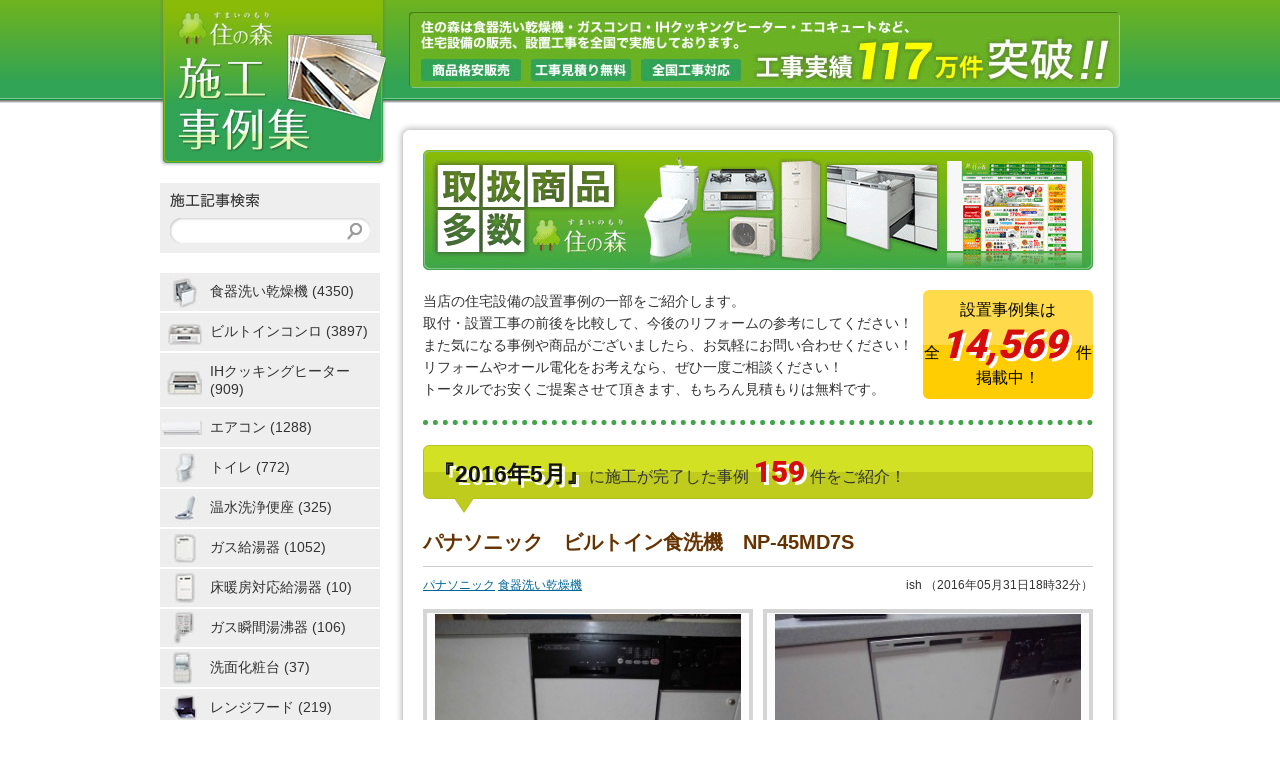

--- FILE ---
content_type: text/html; charset=UTF-8
request_url: https://lifeone.me/blog_common/sumai/date/2016/05/
body_size: 64483
content:
<!DOCTYPE html PUBLIC "-//W3C//DTD XHTML 1.0 Transitional//EN" "http://www.w3.org/TR/xhtml1/DTD/xhtml1-transitional.dtd">
<html xmlns="http://www.w3.org/1999/xhtml" xml:lang="ja" lang="ja">
<head>
<meta http-equiv="Content-Type" content="text/html; charset=utf-8" />
<meta http-equiv="content-script-type" content="text/javascript" />
<title>
5月 | 2016年 |住の森 施工事例集</title>
<meta name="description" content="住の森の設置工事事例集を自社工事スタッフがご紹介します。" />
<meta name="keywords" content="リフォーム,住宅設備,トイレ,レンジフード,食器洗い乾燥機,エアコン" />
<link rel="stylesheet" type="text/css" media="all" href="https://lifeone.me/blog_common/sumai/wp-content/themes/sumai/style.css" />
<link rel='stylesheet' id='wp-pagenavi-css'  href='https://lifeone.me/blog_common/sumai/wp-content/plugins/wp-pagenavi/pagenavi-css.css?ver=2.70' type='text/css' media='all' />
<script src="https://lifeone.me/blog_common/sumai/wp-content/themes/sumai/js/kanren.js" type="text/javascript"></script>
<script src="https://lifeone.me/blog_common/sumai/wp-content/themes/sumai/js/jquery.js" type="text/javascript"></script>
<!-- Global site tag (gtag.js) - Google Analytics -->
<script async src="https://www.googletagmanager.com/gtag/js?id=G-DXX203V8WJ"></script>
<script>
	window.dataLayer = window.dataLayer || [];
 	function gtag(){dataLayer.push(arguments);}
	gtag('js', new Date());

	gtag('config', 'G-DXX203V8WJ');
	gtag('config', 'UA-1553086-33');
</script>
</head>
<body class="archive date">
<div id="body">
<div id="header">
<h1><a href="https://lifeone.me/blog_common/sumai/" title="住の森 施工事例集"><img src="https://lifeone.me/blog_common/sumai/wp-content/themes/sumai/images/logo.jpg"  width="226" height="166" alt="施工ブログ" /></a></h1>
<p class="img"><a href="//www.sumai-mori.net/"><img src="https://lifeone.me/blog_common/sumai/wp-content/themes/sumai/images/blog_img06.jpg" width="711" height="76" /></a></p>
</div><!-- /header -->


<div id="contents" class="clearfix">


<div id="leftcontents">

	<div class="search">
		<h2><img src="https://lifeone.me/blog_common/sumai/wp-content/themes/sumai/images/blog_title01.gif" width="89" height="15" alt="施工記事検索" /></h2>
		<form role="search" method="get" id="searchform" action="https://lifeone.me/blog_common/sumai/" >
	<div><label class="screen-reader-text" for="s">検索:</label>
	<input type="text" value="" name="s" id="s" />
	<input type="submit" id="searchsubmit" value="検索" />
	</div>
	</form>	</div><!-- /search -->

	<ul class="sideCategory f14">
	<li class="sideMenu46"><a href="https://lifeone.me/blog_common/sumai/./dish/" title="食器洗い乾燥機">食器洗い乾燥機 (4350)</a></li><li class="sideMenu24"><a href="https://lifeone.me/blog_common/sumai/./konro/" title="ビルトインコンロ">ビルトインコンロ (3897)</a></li><li class="sideMenu3"><a href="https://lifeone.me/blog_common/sumai/./ih/" title="IHクッキングヒーター">IHクッキングヒーター (909)</a></li><li class="sideMenu386"><a href="https://lifeone.me/blog_common/sumai/./aircon/" title="エアコン">エアコン (1288)</a></li><li class="sideMenu14"><a href="https://lifeone.me/blog_common/sumai/./toilet_set/" title="トイレ">トイレ (772)</a></li><li class="sideMenu6"><a href="https://lifeone.me/blog_common/sumai/./washlet/" title="温水洗浄便座">温水洗浄便座 (325)</a></li><li class="sideMenu10"><a href="https://lifeone.me/blog_common/sumai/./boiler/" title="ガス給湯器">ガス給湯器 (1052)</a></li><li class="sideMenu35"><a href="https://lifeone.me/blog_common/sumai/./floor-heating/" title="床暖房対応給湯器">床暖房対応給湯器 (10)</a></li><li class="sideMenu408"><a href="https://lifeone.me/blog_common/sumai/./combination-boiler/" title="ガス瞬間湯沸器">ガス瞬間湯沸器 (106)</a></li><li class="sideMenu398"><a href="https://lifeone.me/blog_common/sumai/./powder/" title="洗面化粧台">洗面化粧台 (37)</a></li><li class="sideMenu29"><a href="https://lifeone.me/blog_common/sumai/./range-hood/" title="レンジフード">レンジフード (219)</a></li><li class="sideMenu11"><a href="https://lifeone.me/blog_common/sumai/./kfc/" title="キッチン水栓">キッチン水栓 (584)</a></li><li class="sideMenu41"><a href="https://lifeone.me/blog_common/sumai/./vfc/" title="洗面水栓">洗面水栓 (104)</a></li><li class="sideMenu44"><a href="https://lifeone.me/blog_common/sumai/./bfc/" title="浴室水栓">浴室水栓 (121)</a></li><li class="sideMenu9"><a href="https://lifeone.me/blog_common/sumai/./gas-oven/" title="ガスオーブン">ガスオーブン (137)</a></li><li class="sideMenu45"><a href="https://lifeone.me/blog_common/sumai/./electric-oven/" title="電気オーブン">電気オーブン (10)</a></li><li class="sideMenu7"><a href="https://lifeone.me/blog_common/sumai/./ecocute/" title="エコキュート">エコキュート (53)</a></li><li class="sideMenu8"><a href="https://lifeone.me/blog_common/sumai/./electrification/" title="オール電化">オール電化 (3)</a></li><li class="sideMenu42"><a href="https://lifeone.me/blog_common/sumai/./water-filter/" title="浄水器">浄水器 (130)</a></li><li class="sideMenu5"><a href="https://lifeone.me/blog_common/sumai/./alkali-ion/" title="アルカリイオン整水器">アルカリイオン整水器 (33)</a></li><li class="sideMenu43"><a href="https://lifeone.me/blog_common/sumai/./bathroom-tv/" title="浴室テレビ">浴室テレビ (154)</a></li><li class="sideMenu403"><a href="https://lifeone.me/blog_common/sumai/./bathkan/" title="浴室換気扇">浴室換気扇 (86)</a></li><li class="sideMenu15"><a href="https://lifeone.me/blog_common/sumai/./doorphone/" title="ドアホン">ドアホン (131)</a></li><li class="sideMenu446"><a href="https://lifeone.me/blog_common/sumai/./gas-table/" title="ガステーブルコンロ">ガステーブルコンロ (19)</a></li><li class="sideMenu445"><a href="https://lifeone.me/blog_common/sumai/./etc/" title="その他">その他 (2)</a></li>	</ul>

	<script>
	$(function() {
		var wgts = $(".archiveList");
		
		wgts.each(function(i, el) {
			wgt = $(el);

			var has_date_count = wgt.text().match(/\d+年\d+月\s\(\d+\)/);
			var has_date_only = wgt.text().match(/\d+年\d+月/) && !has_date_count;

			if ( has_date_count || has_date_only ) {
				var	clone = wgt.clone(),
				year = [];
				
				wgt.after(clone);
				clone.attr("class", "archive_clone").addClass('hide');

				var	acv = wgt;
					acvLi = acv.find("li");
				
				//ul.yearsをアーカイブウィジェット直下に追加してそのDOMを取得
				var acv_years =  acv.append('<ul class="years"></ul>').find("ul.years");

				acvLi.each(function(i) {
					var reg = /(\d+)年(\d+)月/;
					//日付表示＋投稿数か
					if ( has_date_count ) {
						reg = /(\d+)年(\d+)月\s\((\d+)\)/;
					}

					var dt = $(this).text().match(reg);
					year.push(dt[1]);
				});

				$.unique(year);
				acvLi.unwrap();

				var	yearCount = year.length,
					i = 0;

				while (i < yearCount) {
					acv_years.append("<li class='year_" + year[i] + "'><a class='year'>" + year[i] + "年</a><ul class='month'></ul></li>");
					i++;
				}

				var j = 0;
				acvLi.each(function(i, el) {
					var reg = /(\d+)年(\d+)月/;
					
					if ( has_date_count ) {
						reg = /(\d+)年(\d+)月\s\((\d+)\)/;
					}
					
					var　dt = $(this).text().match(reg),
						href = $(this).find("a").attr("href");

					var rTxt = "<li><a href='" + href + "'>" + "" + dt[2] + "月";
					if ( has_date_count ) {
						rTxt += " <span class='count'>(" + dt[3] + ")" + "</span></a></li>";
					}

					if (year[j] === dt[1]) {
						acv_years.find(".year_" + year[j] + " ul").append(rTxt);
						$(this).remove();
					} else {
						j++;
						acv_years.find(".year_" + year[j] + " ul").append(rTxt);
						$(this).remove();
					}
				});
				clone.remove();

				acv.find("ul.years ul:not(:first)").addClass("hide");
				acv.find("ul.years li:first-child a").addClass("active");
				acv.find("a.year").on("click", function() {
					$(this).next().toggleClass("hide");
					$(this).toggleClass("active");
				});
			}
		});
	});
	</script>

	<ul class="sideArchive">
		<li>
			<strong class="title f14">施工事例アーカイブ</strong>
			<div class="archiveList">
				<ul class="f12">
						<li><a href='https://lifeone.me/blog_common/sumai/date/2026/01/' title='2026年1月'>2026年1月 <span class="count">(10)</span></a></li>
	<li><a href='https://lifeone.me/blog_common/sumai/date/2025/12/' title='2025年12月'>2025年12月 <span class="count">(18)</span></a></li>
	<li><a href='https://lifeone.me/blog_common/sumai/date/2025/11/' title='2025年11月'>2025年11月 <span class="count">(17)</span></a></li>
	<li><a href='https://lifeone.me/blog_common/sumai/date/2025/10/' title='2025年10月'>2025年10月 <span class="count">(32)</span></a></li>
	<li><a href='https://lifeone.me/blog_common/sumai/date/2025/09/' title='2025年9月'>2025年9月 <span class="count">(9)</span></a></li>
	<li><a href='https://lifeone.me/blog_common/sumai/date/2025/08/' title='2025年8月'>2025年8月 <span class="count">(14)</span></a></li>
	<li><a href='https://lifeone.me/blog_common/sumai/date/2025/07/' title='2025年7月'>2025年7月 <span class="count">(5)</span></a></li>
	<li><a href='https://lifeone.me/blog_common/sumai/date/2025/06/' title='2025年6月'>2025年6月 <span class="count">(11)</span></a></li>
	<li><a href='https://lifeone.me/blog_common/sumai/date/2025/05/' title='2025年5月'>2025年5月 <span class="count">(28)</span></a></li>
	<li><a href='https://lifeone.me/blog_common/sumai/date/2025/04/' title='2025年4月'>2025年4月 <span class="count">(25)</span></a></li>
	<li><a href='https://lifeone.me/blog_common/sumai/date/2025/03/' title='2025年3月'>2025年3月 <span class="count">(5)</span></a></li>
	<li><a href='https://lifeone.me/blog_common/sumai/date/2025/02/' title='2025年2月'>2025年2月 <span class="count">(1)</span></a></li>
	<li><a href='https://lifeone.me/blog_common/sumai/date/2025/01/' title='2025年1月'>2025年1月 <span class="count">(1)</span></a></li>
	<li><a href='https://lifeone.me/blog_common/sumai/date/2024/12/' title='2024年12月'>2024年12月 <span class="count">(5)</span></a></li>
	<li><a href='https://lifeone.me/blog_common/sumai/date/2024/10/' title='2024年10月'>2024年10月 <span class="count">(1)</span></a></li>
	<li><a href='https://lifeone.me/blog_common/sumai/date/2024/09/' title='2024年9月'>2024年9月 <span class="count">(4)</span></a></li>
	<li><a href='https://lifeone.me/blog_common/sumai/date/2024/08/' title='2024年8月'>2024年8月 <span class="count">(4)</span></a></li>
	<li><a href='https://lifeone.me/blog_common/sumai/date/2024/07/' title='2024年7月'>2024年7月 <span class="count">(8)</span></a></li>
	<li><a href='https://lifeone.me/blog_common/sumai/date/2024/06/' title='2024年6月'>2024年6月 <span class="count">(6)</span></a></li>
	<li><a href='https://lifeone.me/blog_common/sumai/date/2024/05/' title='2024年5月'>2024年5月 <span class="count">(35)</span></a></li>
	<li><a href='https://lifeone.me/blog_common/sumai/date/2024/04/' title='2024年4月'>2024年4月 <span class="count">(22)</span></a></li>
	<li><a href='https://lifeone.me/blog_common/sumai/date/2024/03/' title='2024年3月'>2024年3月 <span class="count">(25)</span></a></li>
	<li><a href='https://lifeone.me/blog_common/sumai/date/2024/02/' title='2024年2月'>2024年2月 <span class="count">(8)</span></a></li>
	<li><a href='https://lifeone.me/blog_common/sumai/date/2024/01/' title='2024年1月'>2024年1月 <span class="count">(32)</span></a></li>
	<li><a href='https://lifeone.me/blog_common/sumai/date/2023/12/' title='2023年12月'>2023年12月 <span class="count">(17)</span></a></li>
	<li><a href='https://lifeone.me/blog_common/sumai/date/2023/11/' title='2023年11月'>2023年11月 <span class="count">(22)</span></a></li>
	<li><a href='https://lifeone.me/blog_common/sumai/date/2023/10/' title='2023年10月'>2023年10月 <span class="count">(23)</span></a></li>
	<li><a href='https://lifeone.me/blog_common/sumai/date/2023/09/' title='2023年9月'>2023年9月 <span class="count">(19)</span></a></li>
	<li><a href='https://lifeone.me/blog_common/sumai/date/2023/08/' title='2023年8月'>2023年8月 <span class="count">(2)</span></a></li>
	<li><a href='https://lifeone.me/blog_common/sumai/date/2023/07/' title='2023年7月'>2023年7月 <span class="count">(4)</span></a></li>
	<li><a href='https://lifeone.me/blog_common/sumai/date/2023/06/' title='2023年6月'>2023年6月 <span class="count">(14)</span></a></li>
	<li><a href='https://lifeone.me/blog_common/sumai/date/2023/05/' title='2023年5月'>2023年5月 <span class="count">(2)</span></a></li>
	<li><a href='https://lifeone.me/blog_common/sumai/date/2023/04/' title='2023年4月'>2023年4月 <span class="count">(5)</span></a></li>
	<li><a href='https://lifeone.me/blog_common/sumai/date/2023/03/' title='2023年3月'>2023年3月 <span class="count">(6)</span></a></li>
	<li><a href='https://lifeone.me/blog_common/sumai/date/2023/02/' title='2023年2月'>2023年2月 <span class="count">(5)</span></a></li>
	<li><a href='https://lifeone.me/blog_common/sumai/date/2023/01/' title='2023年1月'>2023年1月 <span class="count">(1)</span></a></li>
	<li><a href='https://lifeone.me/blog_common/sumai/date/2022/12/' title='2022年12月'>2022年12月 <span class="count">(1)</span></a></li>
	<li><a href='https://lifeone.me/blog_common/sumai/date/2022/11/' title='2022年11月'>2022年11月 <span class="count">(5)</span></a></li>
	<li><a href='https://lifeone.me/blog_common/sumai/date/2022/10/' title='2022年10月'>2022年10月 <span class="count">(21)</span></a></li>
	<li><a href='https://lifeone.me/blog_common/sumai/date/2022/09/' title='2022年9月'>2022年9月 <span class="count">(17)</span></a></li>
	<li><a href='https://lifeone.me/blog_common/sumai/date/2022/08/' title='2022年8月'>2022年8月 <span class="count">(15)</span></a></li>
	<li><a href='https://lifeone.me/blog_common/sumai/date/2022/07/' title='2022年7月'>2022年7月 <span class="count">(3)</span></a></li>
	<li><a href='https://lifeone.me/blog_common/sumai/date/2022/06/' title='2022年6月'>2022年6月 <span class="count">(13)</span></a></li>
	<li><a href='https://lifeone.me/blog_common/sumai/date/2022/05/' title='2022年5月'>2022年5月 <span class="count">(13)</span></a></li>
	<li><a href='https://lifeone.me/blog_common/sumai/date/2022/04/' title='2022年4月'>2022年4月 <span class="count">(17)</span></a></li>
	<li><a href='https://lifeone.me/blog_common/sumai/date/2022/03/' title='2022年3月'>2022年3月 <span class="count">(32)</span></a></li>
	<li><a href='https://lifeone.me/blog_common/sumai/date/2022/02/' title='2022年2月'>2022年2月 <span class="count">(24)</span></a></li>
	<li><a href='https://lifeone.me/blog_common/sumai/date/2022/01/' title='2022年1月'>2022年1月 <span class="count">(23)</span></a></li>
	<li><a href='https://lifeone.me/blog_common/sumai/date/2021/12/' title='2021年12月'>2021年12月 <span class="count">(20)</span></a></li>
	<li><a href='https://lifeone.me/blog_common/sumai/date/2021/11/' title='2021年11月'>2021年11月 <span class="count">(45)</span></a></li>
	<li><a href='https://lifeone.me/blog_common/sumai/date/2021/10/' title='2021年10月'>2021年10月 <span class="count">(36)</span></a></li>
	<li><a href='https://lifeone.me/blog_common/sumai/date/2021/09/' title='2021年9月'>2021年9月 <span class="count">(27)</span></a></li>
	<li><a href='https://lifeone.me/blog_common/sumai/date/2021/08/' title='2021年8月'>2021年8月 <span class="count">(4)</span></a></li>
	<li><a href='https://lifeone.me/blog_common/sumai/date/2021/07/' title='2021年7月'>2021年7月 <span class="count">(6)</span></a></li>
	<li><a href='https://lifeone.me/blog_common/sumai/date/2021/06/' title='2021年6月'>2021年6月 <span class="count">(7)</span></a></li>
	<li><a href='https://lifeone.me/blog_common/sumai/date/2021/05/' title='2021年5月'>2021年5月 <span class="count">(12)</span></a></li>
	<li><a href='https://lifeone.me/blog_common/sumai/date/2021/04/' title='2021年4月'>2021年4月 <span class="count">(3)</span></a></li>
	<li><a href='https://lifeone.me/blog_common/sumai/date/2021/03/' title='2021年3月'>2021年3月 <span class="count">(2)</span></a></li>
	<li><a href='https://lifeone.me/blog_common/sumai/date/2021/01/' title='2021年1月'>2021年1月 <span class="count">(5)</span></a></li>
	<li><a href='https://lifeone.me/blog_common/sumai/date/2020/12/' title='2020年12月'>2020年12月 <span class="count">(10)</span></a></li>
	<li><a href='https://lifeone.me/blog_common/sumai/date/2020/11/' title='2020年11月'>2020年11月 <span class="count">(14)</span></a></li>
	<li><a href='https://lifeone.me/blog_common/sumai/date/2020/10/' title='2020年10月'>2020年10月 <span class="count">(15)</span></a></li>
	<li><a href='https://lifeone.me/blog_common/sumai/date/2020/09/' title='2020年9月'>2020年9月 <span class="count">(10)</span></a></li>
	<li><a href='https://lifeone.me/blog_common/sumai/date/2020/08/' title='2020年8月'>2020年8月 <span class="count">(3)</span></a></li>
	<li><a href='https://lifeone.me/blog_common/sumai/date/2020/07/' title='2020年7月'>2020年7月 <span class="count">(7)</span></a></li>
	<li><a href='https://lifeone.me/blog_common/sumai/date/2020/06/' title='2020年6月'>2020年6月 <span class="count">(15)</span></a></li>
	<li><a href='https://lifeone.me/blog_common/sumai/date/2020/05/' title='2020年5月'>2020年5月 <span class="count">(5)</span></a></li>
	<li><a href='https://lifeone.me/blog_common/sumai/date/2020/04/' title='2020年4月'>2020年4月 <span class="count">(7)</span></a></li>
	<li><a href='https://lifeone.me/blog_common/sumai/date/2020/03/' title='2020年3月'>2020年3月 <span class="count">(15)</span></a></li>
	<li><a href='https://lifeone.me/blog_common/sumai/date/2020/02/' title='2020年2月'>2020年2月 <span class="count">(13)</span></a></li>
	<li><a href='https://lifeone.me/blog_common/sumai/date/2020/01/' title='2020年1月'>2020年1月 <span class="count">(25)</span></a></li>
	<li><a href='https://lifeone.me/blog_common/sumai/date/2019/12/' title='2019年12月'>2019年12月 <span class="count">(18)</span></a></li>
	<li><a href='https://lifeone.me/blog_common/sumai/date/2019/11/' title='2019年11月'>2019年11月 <span class="count">(30)</span></a></li>
	<li><a href='https://lifeone.me/blog_common/sumai/date/2019/10/' title='2019年10月'>2019年10月 <span class="count">(22)</span></a></li>
	<li><a href='https://lifeone.me/blog_common/sumai/date/2019/09/' title='2019年9月'>2019年9月 <span class="count">(18)</span></a></li>
	<li><a href='https://lifeone.me/blog_common/sumai/date/2019/08/' title='2019年8月'>2019年8月 <span class="count">(14)</span></a></li>
	<li><a href='https://lifeone.me/blog_common/sumai/date/2019/07/' title='2019年7月'>2019年7月 <span class="count">(26)</span></a></li>
	<li><a href='https://lifeone.me/blog_common/sumai/date/2019/06/' title='2019年6月'>2019年6月 <span class="count">(23)</span></a></li>
	<li><a href='https://lifeone.me/blog_common/sumai/date/2019/05/' title='2019年5月'>2019年5月 <span class="count">(39)</span></a></li>
	<li><a href='https://lifeone.me/blog_common/sumai/date/2019/04/' title='2019年4月'>2019年4月 <span class="count">(28)</span></a></li>
	<li><a href='https://lifeone.me/blog_common/sumai/date/2019/03/' title='2019年3月'>2019年3月 <span class="count">(62)</span></a></li>
	<li><a href='https://lifeone.me/blog_common/sumai/date/2019/02/' title='2019年2月'>2019年2月 <span class="count">(103)</span></a></li>
	<li><a href='https://lifeone.me/blog_common/sumai/date/2019/01/' title='2019年1月'>2019年1月 <span class="count">(49)</span></a></li>
	<li><a href='https://lifeone.me/blog_common/sumai/date/2018/12/' title='2018年12月'>2018年12月 <span class="count">(32)</span></a></li>
	<li><a href='https://lifeone.me/blog_common/sumai/date/2018/11/' title='2018年11月'>2018年11月 <span class="count">(23)</span></a></li>
	<li><a href='https://lifeone.me/blog_common/sumai/date/2018/10/' title='2018年10月'>2018年10月 <span class="count">(38)</span></a></li>
	<li><a href='https://lifeone.me/blog_common/sumai/date/2018/09/' title='2018年9月'>2018年9月 <span class="count">(30)</span></a></li>
	<li><a href='https://lifeone.me/blog_common/sumai/date/2018/08/' title='2018年8月'>2018年8月 <span class="count">(24)</span></a></li>
	<li><a href='https://lifeone.me/blog_common/sumai/date/2018/07/' title='2018年7月'>2018年7月 <span class="count">(41)</span></a></li>
	<li><a href='https://lifeone.me/blog_common/sumai/date/2018/06/' title='2018年6月'>2018年6月 <span class="count">(85)</span></a></li>
	<li><a href='https://lifeone.me/blog_common/sumai/date/2018/05/' title='2018年5月'>2018年5月 <span class="count">(71)</span></a></li>
	<li><a href='https://lifeone.me/blog_common/sumai/date/2018/04/' title='2018年4月'>2018年4月 <span class="count">(80)</span></a></li>
	<li><a href='https://lifeone.me/blog_common/sumai/date/2018/03/' title='2018年3月'>2018年3月 <span class="count">(92)</span></a></li>
	<li><a href='https://lifeone.me/blog_common/sumai/date/2018/02/' title='2018年2月'>2018年2月 <span class="count">(88)</span></a></li>
	<li><a href='https://lifeone.me/blog_common/sumai/date/2018/01/' title='2018年1月'>2018年1月 <span class="count">(82)</span></a></li>
	<li><a href='https://lifeone.me/blog_common/sumai/date/2017/12/' title='2017年12月'>2017年12月 <span class="count">(122)</span></a></li>
	<li><a href='https://lifeone.me/blog_common/sumai/date/2017/11/' title='2017年11月'>2017年11月 <span class="count">(95)</span></a></li>
	<li><a href='https://lifeone.me/blog_common/sumai/date/2017/10/' title='2017年10月'>2017年10月 <span class="count">(127)</span></a></li>
	<li><a href='https://lifeone.me/blog_common/sumai/date/2017/09/' title='2017年9月'>2017年9月 <span class="count">(108)</span></a></li>
	<li><a href='https://lifeone.me/blog_common/sumai/date/2017/08/' title='2017年8月'>2017年8月 <span class="count">(101)</span></a></li>
	<li><a href='https://lifeone.me/blog_common/sumai/date/2017/07/' title='2017年7月'>2017年7月 <span class="count">(133)</span></a></li>
	<li><a href='https://lifeone.me/blog_common/sumai/date/2017/06/' title='2017年6月'>2017年6月 <span class="count">(117)</span></a></li>
	<li><a href='https://lifeone.me/blog_common/sumai/date/2017/05/' title='2017年5月'>2017年5月 <span class="count">(84)</span></a></li>
	<li><a href='https://lifeone.me/blog_common/sumai/date/2017/04/' title='2017年4月'>2017年4月 <span class="count">(68)</span></a></li>
	<li><a href='https://lifeone.me/blog_common/sumai/date/2017/03/' title='2017年3月'>2017年3月 <span class="count">(84)</span></a></li>
	<li><a href='https://lifeone.me/blog_common/sumai/date/2017/02/' title='2017年2月'>2017年2月 <span class="count">(97)</span></a></li>
	<li><a href='https://lifeone.me/blog_common/sumai/date/2017/01/' title='2017年1月'>2017年1月 <span class="count">(119)</span></a></li>
	<li><a href='https://lifeone.me/blog_common/sumai/date/2016/12/' title='2016年12月'>2016年12月 <span class="count">(169)</span></a></li>
	<li><a href='https://lifeone.me/blog_common/sumai/date/2016/11/' title='2016年11月'>2016年11月 <span class="count">(139)</span></a></li>
	<li><a href='https://lifeone.me/blog_common/sumai/date/2016/10/' title='2016年10月'>2016年10月 <span class="count">(248)</span></a></li>
	<li><a href='https://lifeone.me/blog_common/sumai/date/2016/09/' title='2016年9月'>2016年9月 <span class="count">(235)</span></a></li>
	<li><a href='https://lifeone.me/blog_common/sumai/date/2016/08/' title='2016年8月'>2016年8月 <span class="count">(183)</span></a></li>
	<li><a href='https://lifeone.me/blog_common/sumai/date/2016/07/' title='2016年7月'>2016年7月 <span class="count">(318)</span></a></li>
	<li><a href='https://lifeone.me/blog_common/sumai/date/2016/06/' title='2016年6月'>2016年6月 <span class="count">(285)</span></a></li>
	<li><a href='https://lifeone.me/blog_common/sumai/date/2016/05/' title='2016年5月'>2016年5月 <span class="count">(159)</span></a></li>
	<li><a href='https://lifeone.me/blog_common/sumai/date/2016/04/' title='2016年4月'>2016年4月 <span class="count">(167)</span></a></li>
	<li><a href='https://lifeone.me/blog_common/sumai/date/2016/03/' title='2016年3月'>2016年3月 <span class="count">(231)</span></a></li>
	<li><a href='https://lifeone.me/blog_common/sumai/date/2016/02/' title='2016年2月'>2016年2月 <span class="count">(207)</span></a></li>
	<li><a href='https://lifeone.me/blog_common/sumai/date/2016/01/' title='2016年1月'>2016年1月 <span class="count">(202)</span></a></li>
	<li><a href='https://lifeone.me/blog_common/sumai/date/2015/12/' title='2015年12月'>2015年12月 <span class="count">(322)</span></a></li>
	<li><a href='https://lifeone.me/blog_common/sumai/date/2015/11/' title='2015年11月'>2015年11月 <span class="count">(125)</span></a></li>
	<li><a href='https://lifeone.me/blog_common/sumai/date/2015/10/' title='2015年10月'>2015年10月 <span class="count">(123)</span></a></li>
	<li><a href='https://lifeone.me/blog_common/sumai/date/2015/09/' title='2015年9月'>2015年9月 <span class="count">(143)</span></a></li>
	<li><a href='https://lifeone.me/blog_common/sumai/date/2015/08/' title='2015年8月'>2015年8月 <span class="count">(169)</span></a></li>
	<li><a href='https://lifeone.me/blog_common/sumai/date/2015/07/' title='2015年7月'>2015年7月 <span class="count">(211)</span></a></li>
	<li><a href='https://lifeone.me/blog_common/sumai/date/2015/06/' title='2015年6月'>2015年6月 <span class="count">(125)</span></a></li>
	<li><a href='https://lifeone.me/blog_common/sumai/date/2015/05/' title='2015年5月'>2015年5月 <span class="count">(65)</span></a></li>
	<li><a href='https://lifeone.me/blog_common/sumai/date/2015/04/' title='2015年4月'>2015年4月 <span class="count">(75)</span></a></li>
	<li><a href='https://lifeone.me/blog_common/sumai/date/2015/03/' title='2015年3月'>2015年3月 <span class="count">(101)</span></a></li>
	<li><a href='https://lifeone.me/blog_common/sumai/date/2015/02/' title='2015年2月'>2015年2月 <span class="count">(103)</span></a></li>
	<li><a href='https://lifeone.me/blog_common/sumai/date/2015/01/' title='2015年1月'>2015年1月 <span class="count">(89)</span></a></li>
	<li><a href='https://lifeone.me/blog_common/sumai/date/2014/12/' title='2014年12月'>2014年12月 <span class="count">(63)</span></a></li>
	<li><a href='https://lifeone.me/blog_common/sumai/date/2014/11/' title='2014年11月'>2014年11月 <span class="count">(49)</span></a></li>
	<li><a href='https://lifeone.me/blog_common/sumai/date/2014/10/' title='2014年10月'>2014年10月 <span class="count">(82)</span></a></li>
	<li><a href='https://lifeone.me/blog_common/sumai/date/2014/09/' title='2014年9月'>2014年9月 <span class="count">(58)</span></a></li>
	<li><a href='https://lifeone.me/blog_common/sumai/date/2014/08/' title='2014年8月'>2014年8月 <span class="count">(84)</span></a></li>
	<li><a href='https://lifeone.me/blog_common/sumai/date/2014/07/' title='2014年7月'>2014年7月 <span class="count">(98)</span></a></li>
	<li><a href='https://lifeone.me/blog_common/sumai/date/2014/06/' title='2014年6月'>2014年6月 <span class="count">(113)</span></a></li>
	<li><a href='https://lifeone.me/blog_common/sumai/date/2014/05/' title='2014年5月'>2014年5月 <span class="count">(59)</span></a></li>
	<li><a href='https://lifeone.me/blog_common/sumai/date/2014/04/' title='2014年4月'>2014年4月 <span class="count">(121)</span></a></li>
	<li><a href='https://lifeone.me/blog_common/sumai/date/2014/03/' title='2014年3月'>2014年3月 <span class="count">(124)</span></a></li>
	<li><a href='https://lifeone.me/blog_common/sumai/date/2014/02/' title='2014年2月'>2014年2月 <span class="count">(164)</span></a></li>
	<li><a href='https://lifeone.me/blog_common/sumai/date/2014/01/' title='2014年1月'>2014年1月 <span class="count">(145)</span></a></li>
	<li><a href='https://lifeone.me/blog_common/sumai/date/2013/12/' title='2013年12月'>2013年12月 <span class="count">(150)</span></a></li>
	<li><a href='https://lifeone.me/blog_common/sumai/date/2013/11/' title='2013年11月'>2013年11月 <span class="count">(194)</span></a></li>
	<li><a href='https://lifeone.me/blog_common/sumai/date/2013/10/' title='2013年10月'>2013年10月 <span class="count">(145)</span></a></li>
	<li><a href='https://lifeone.me/blog_common/sumai/date/2013/09/' title='2013年9月'>2013年9月 <span class="count">(178)</span></a></li>
	<li><a href='https://lifeone.me/blog_common/sumai/date/2013/08/' title='2013年8月'>2013年8月 <span class="count">(223)</span></a></li>
	<li><a href='https://lifeone.me/blog_common/sumai/date/2013/07/' title='2013年7月'>2013年7月 <span class="count">(359)</span></a></li>
	<li><a href='https://lifeone.me/blog_common/sumai/date/2013/06/' title='2013年6月'>2013年6月 <span class="count">(275)</span></a></li>
	<li><a href='https://lifeone.me/blog_common/sumai/date/2013/05/' title='2013年5月'>2013年5月 <span class="count">(168)</span></a></li>
	<li><a href='https://lifeone.me/blog_common/sumai/date/2013/04/' title='2013年4月'>2013年4月 <span class="count">(193)</span></a></li>
	<li><a href='https://lifeone.me/blog_common/sumai/date/2013/03/' title='2013年3月'>2013年3月 <span class="count">(133)</span></a></li>
	<li><a href='https://lifeone.me/blog_common/sumai/date/2013/02/' title='2013年2月'>2013年2月 <span class="count">(97)</span></a></li>
	<li><a href='https://lifeone.me/blog_common/sumai/date/2013/01/' title='2013年1月'>2013年1月 <span class="count">(114)</span></a></li>
	<li><a href='https://lifeone.me/blog_common/sumai/date/2012/12/' title='2012年12月'>2012年12月 <span class="count">(159)</span></a></li>
	<li><a href='https://lifeone.me/blog_common/sumai/date/2012/11/' title='2012年11月'>2012年11月 <span class="count">(156)</span></a></li>
	<li><a href='https://lifeone.me/blog_common/sumai/date/2012/10/' title='2012年10月'>2012年10月 <span class="count">(146)</span></a></li>
	<li><a href='https://lifeone.me/blog_common/sumai/date/2012/09/' title='2012年9月'>2012年9月 <span class="count">(163)</span></a></li>
	<li><a href='https://lifeone.me/blog_common/sumai/date/2012/08/' title='2012年8月'>2012年8月 <span class="count">(204)</span></a></li>
	<li><a href='https://lifeone.me/blog_common/sumai/date/2012/07/' title='2012年7月'>2012年7月 <span class="count">(189)</span></a></li>
	<li><a href='https://lifeone.me/blog_common/sumai/date/2012/06/' title='2012年6月'>2012年6月 <span class="count">(202)</span></a></li>
	<li><a href='https://lifeone.me/blog_common/sumai/date/2012/05/' title='2012年5月'>2012年5月 <span class="count">(209)</span></a></li>
	<li><a href='https://lifeone.me/blog_common/sumai/date/2012/04/' title='2012年4月'>2012年4月 <span class="count">(267)</span></a></li>
	<li><a href='https://lifeone.me/blog_common/sumai/date/2012/03/' title='2012年3月'>2012年3月 <span class="count">(239)</span></a></li>
	<li><a href='https://lifeone.me/blog_common/sumai/date/2012/02/' title='2012年2月'>2012年2月 <span class="count">(228)</span></a></li>
	<li><a href='https://lifeone.me/blog_common/sumai/date/2012/01/' title='2012年1月'>2012年1月 <span class="count">(175)</span></a></li>
	<li><a href='https://lifeone.me/blog_common/sumai/date/2011/12/' title='2011年12月'>2011年12月 <span class="count">(142)</span></a></li>
	<li><a href='https://lifeone.me/blog_common/sumai/date/2011/11/' title='2011年11月'>2011年11月 <span class="count">(130)</span></a></li>
	<li><a href='https://lifeone.me/blog_common/sumai/date/2011/10/' title='2011年10月'>2011年10月 <span class="count">(84)</span></a></li>
	<li><a href='https://lifeone.me/blog_common/sumai/date/2011/09/' title='2011年9月'>2011年9月 <span class="count">(399)</span></a></li>
	<li><a href='https://lifeone.me/blog_common/sumai/date/2011/08/' title='2011年8月'>2011年8月 <span class="count">(585)</span></a></li>
				</ul>
			</div>
		</li>
	</ul>

	<ul class="flxlist flex_wrap flex_alcn">
		<li class="pcl5 spl10 pda5"><a href="https://www.youtube.com/@seikatsu_do" target="_blank"><img src="https://www.security-page.net/img/common/common/youtube__icon.png" alt="" border="0" class="wauto"></a></li>
		<li class="pcl5 spl10 pda5"><a href="https://www.instagram.com/seikatsu_do/" target="_blank"><img src="https://www.security-page.net/img/common/common/instagram_icon.png" alt="" border="0" class="wauto"></a></li>
		<li class="pcl5 spl10 pda5"><a href="https://www.facebook.com/seikatsudo" target="_blank"><img src="https://www.security-page.net/img/common/common/facebook_icon.png" alt="" border="0" class="wauto"></a></li>
		<li class="pcl5 spl10 pda5"><a href="https://twitter.com/seikatsudo" target="_blank"><img src="https://www.security-page.net/img/common/common/twitter_icon.png" alt="" border="0" class="wauto"></a></li>
	</ul>


</div><!-- /leftcontents -->


<div id="rightcontents" class="png_bg">
<div class="headBg"></div>
<div id="entryField" class="png_bg">

<p><a href="//www.sumai-mori.net/" target="_blank"><img src="https://lifeone.me/blog_common/sumai/wp-content/themes/sumai/images/blog_img03.gif" width="670" height="120" alt="住の森本サイト" /></a></p>


	<link href="//fonts.googleapis.com/css?family=Roboto:900" rel="stylesheet" type="text/css">
	<div id="mainAppeal">
		<strong>当店の住宅設備の設置事例の一部をご紹介します。<br />取付・設置工事の前後を比較して、今後のリフォームの参考にしてください！<br />また気になる事例や商品がございましたら、お気軽にお問い合わせください！<br />リフォームやオール電化をお考えなら、ぜひ一度ご相談ください！<br />トータルでお安くご提案させて頂きます、もちろん見積もりは無料です。</strong>
		<p>設置事例集は<br />全<em>14,569</em>件<br />掲載中！</p>
	</div>
	
<p class="catHeading">
			<strong>『2016年5月』</strong>に施工が完了した事例<span>159</span>件をご紹介！
	</p>


<div id="post-67940" class="entryMain">
<h2><a href="https://lifeone.me/blog_common/sumai/dish/67940/" title="パナソニック　ビルトイン食洗機　NP-45MD7S へのパーマリンク" rel="bookmark">パナソニック　ビルトイン食洗機　NP-45MD7S</a></h2>
<div class="writeData clearfix">
<div class="f12 left"><ul class="post-categories">
	<li><a href="https://lifeone.me/blog_common/sumai/./dish/dish_panasonic/" title="パナソニック の投稿をすべて表示" rel="category tag">パナソニック</a></li>
	<li><a href="https://lifeone.me/blog_common/sumai/./dish/" title="食器洗い乾燥機 の投稿をすべて表示" rel="category tag">食器洗い乾燥機</a></li></ul></div>
<p class="f12 right">ish （2016年05月31日18時32分）</p>
</div><!-- /writeDate -->


<!-- 画像表示 -->

<ul class="imgBox clearfix">
	<li class="left">
		<span class="positionBox">
			<img src="https://lifeone.me/blog_common/sumai/files/2016/05/s-CIMG0642.jpg" height="240" />
			<p class="before">施工前</p>
		</span>
	</li>
	<li class="right">
		<span class="positionBox">
			<img src="https://lifeone.me/blog_common/sumai/files/2016/05/s-CIMG0643.jpg" height="240" />
			<p class="after">施工後</p>
		</span>
	</li>
</ul><!-- /imgBox -->


	<!-- /画像表示 -->

<div class="info">
<!--***************************************************************************************
　　詳細内容
***************************************************************************************-->

<table class="hikaku f12">
<tr>
  <th class="blank"></th>
  <td class="maeTitle">施工前</td>
  <td class="atoTitle"><strong>施工後</strong></td>
</tr>
<tr>
  <th>食洗機：メーカー</th>
  <td class="mae">ハーマン</td>
  <td class="ato">パナソニック</td>
</tr>
<tr>
  <th>食洗機：品番</th>
  <td class="mae">FB4503P</td>
  <td class="ato">
  

<a href="https://www.sumai-mori.net/products/NP-45MD7S-KJ.html" target="_blank">NP-45MD7S</a>


  
  </td>
</tr>
</table>

<table class="kihon f12">
  <tr>
    <th>パネル/面材</th>
    <td>パネル</td>
  </tr>
  <tr>
    <th>キッチンメーカー・天板</th>
    <td>-</td>
  </tr>
  <tr>
    <th>建物形体 / 築年数</th>
    <td>マンション</td>
  </tr>
  <tr>
    <th>地　域</th>
    <td>福岡県福岡市中央区</td>
  </tr>
  </table>  

<!--***************************************************************************************
　　/ 詳細内容
***************************************************************************************-->
</div><!-- /info -->

												                        
</div><!-- /entryMain -->


<div id="post-67935" class="entryMain">
<h2><a href="https://lifeone.me/blog_common/sumai/konro/konro_rinnai/67935/" title="リンナイ　ビルトインコンロ　RB31AM3H2S-VW-LPG へのパーマリンク" rel="bookmark">リンナイ　ビルトインコンロ　RB31AM3H2S-VW-LPG</a></h2>
<div class="writeData clearfix">
<div class="f12 left"><ul class="post-categories">
	<li><a href="https://lifeone.me/blog_common/sumai/./konro/konro_rinnai/" title="リンナイ の投稿をすべて表示" rel="category tag">リンナイ</a></li></ul></div>
<p class="f12 right">mor （2016年05月31日18時31分）</p>
</div><!-- /writeDate -->


<!-- 画像表示 -->

<ul class="imgBox clearfix">
	<li class="left">
		<span class="positionBox">
			<img src="https://lifeone.me/blog_common/sumai/files/2016/05/c6c129c3ce35ba8976f12df346884c14.jpg" height="240" />
			<p class="before">施工前</p>
		</span>
	</li>
	<li class="right">
		<span class="positionBox">
			<img src="https://lifeone.me/blog_common/sumai/files/2016/05/31cfd3702093a95e0d92b4bcca68e294.jpg" height="240" />
			<p class="after">施工後</p>
		</span>
	</li>
</ul><!-- /imgBox -->


	<!-- /画像表示 -->


<div class="info">
<!--***************************************************************************************
　　詳細内容
***************************************************************************************-->

<table class="hikaku f12">
<tr>
<th class="blank"></th>
<td class="maeTitle">施工前</td>
<td class="atoTitle"><strong>施工後</strong></td>
</tr>
<tr>
  <th>ガスコンロ：メーカー</th>
  <td class="mae">-</td>
  <td class="ato">リンナイ</td>
</tr>
<tr>
<th><p>ガスコンロ：<br />
  品番/サイズ</p></th>
<td class="mae">- / 75cm</td>
<td class="ato">




<a href="https://item.rakuten.co.jp/sumai-rt/rb31am3h2s-vw-lpg/" target="_blank">RB31AM3H2S-VW-LPG / 60cm</a>





</td>
</tr>
</table>



<table class="kihon f12">
  <tr>
    <th>キッチンメーカー・天板</th>
    <td>ステンレス</td>
  </tr>
  <tr>
    <th>建物形体 / 築年数</th>
    <td>戸建</td>
  </tr>
  <tr>
    <th>地　域</th>
    <td>東京都立川市</td>
  </tr>
  </table>  

<!--***************************************************************************************
　　/ 詳細内容
***************************************************************************************-->
</div><!-- /info -->

												                        
</div><!-- /entryMain -->


<div id="post-67926" class="entryMain">
<h2><a href="https://lifeone.me/blog_common/sumai/dish/67926/" title="パナソニック　卓上食器洗い乾燥機　NP-TM8-W へのパーマリンク" rel="bookmark">パナソニック　卓上食器洗い乾燥機　NP-TM8-W</a></h2>
<div class="writeData clearfix">
<div class="f12 left"><ul class="post-categories">
	<li><a href="https://lifeone.me/blog_common/sumai/./dish/dish_panasonic/" title="パナソニック の投稿をすべて表示" rel="category tag">パナソニック</a></li>
	<li><a href="https://lifeone.me/blog_common/sumai/./dish/" title="食器洗い乾燥機 の投稿をすべて表示" rel="category tag">食器洗い乾燥機</a></li></ul></div>
<p class="f12 right">tan （2016年05月31日16時49分）</p>
</div><!-- /writeDate -->


<!-- 画像表示 -->

<ul class="imgBox clearfix">
	<li class="left">
		<span class="positionBox">
			<img src="https://lifeone.me/blog_common/sumai/files/2016/05/s-IMG_5461.jpg" height="240" />
			<p class="before">施工前</p>
		</span>
	</li>
	<li class="right">
		<span class="positionBox">
			<img src="https://lifeone.me/blog_common/sumai/files/2016/05/s-IMG_5462.jpg" height="240" />
			<p class="after">施工後</p>
		</span>
	</li>
</ul><!-- /imgBox -->


	<!-- /画像表示 -->

<div class="info">
<!--***************************************************************************************
　　詳細内容
***************************************************************************************-->

<table class="hikaku f12">
<tr>
  <th class="blank"></th>
  <td class="maeTitle">施工前</td>
  <td class="atoTitle"><strong>施工後</strong></td>
</tr>
<tr>
  <th>食洗機：メーカー</th>
  <td class="mae">-</td>
  <td class="ato">-</td>
</tr>
<tr>
  <th>食洗機：品番</th>
  <td class="mae">-</td>
  <td class="ato">
  

NP-TM8-W

  
  </td>
</tr>
</table>

<table class="kihon f12">
  <tr>
    <th>パネル/面材</th>
    <td>-</td>
  </tr>
  <tr>
    <th>キッチンメーカー・天板</th>
    <td>-</td>
  </tr>
  <tr>
    <th>建物形体 / 築年数</th>
    <td>戸建</td>
  </tr>
  <tr>
    <th>地　域</th>
    <td>埼玉県越谷市</td>
  </tr>
  </table>  

<!--***************************************************************************************
　　/ 詳細内容
***************************************************************************************-->
</div><!-- /info -->

												                        
</div><!-- /entryMain -->


<div id="post-67921" class="entryMain">
<h2><a href="https://lifeone.me/blog_common/sumai/konro/67921/" title="リンナイ　ビルトインコンロ　RB32AM4H2S-BW-13A へのパーマリンク" rel="bookmark">リンナイ　ビルトインコンロ　RB32AM4H2S-BW-13A</a></h2>
<div class="writeData clearfix">
<div class="f12 left"><ul class="post-categories">
	<li><a href="https://lifeone.me/blog_common/sumai/./konro/" title="ビルトインコンロ の投稿をすべて表示" rel="category tag">ビルトインコンロ</a></li>
	<li><a href="https://lifeone.me/blog_common/sumai/./konro/konro_rinnai/" title="リンナイ の投稿をすべて表示" rel="category tag">リンナイ</a></li></ul></div>
<p class="f12 right">tan （2016年05月31日16時45分）</p>
</div><!-- /writeDate -->


<!-- 画像表示 -->

<ul class="imgBox clearfix">
	<li class="left">
		<span class="positionBox">
			<img src="https://lifeone.me/blog_common/sumai/files/2016/05/s-IMG_2169.jpg" height="240" />
			<p class="before">施工前</p>
		</span>
	</li>
	<li class="right">
		<span class="positionBox">
			<img src="https://lifeone.me/blog_common/sumai/files/2016/05/s-IMG_2170.jpg" height="240" />
			<p class="after">施工後</p>
		</span>
	</li>
</ul><!-- /imgBox -->


	<!-- /画像表示 -->


<div class="info">
<!--***************************************************************************************
　　詳細内容
***************************************************************************************-->

<table class="hikaku f12">
<tr>
<th class="blank"></th>
<td class="maeTitle">施工前</td>
<td class="atoTitle"><strong>施工後</strong></td>
</tr>
<tr>
  <th>ガスコンロ：メーカー</th>
  <td class="mae">-</td>
  <td class="ato">リンナイ</td>
</tr>
<tr>
<th><p>ガスコンロ：<br />
  品番/サイズ</p></th>
<td class="mae">- / -</td>
<td class="ato">




<a href="https://www.sumai-mori.net/products/RB32AM4H2S-BW-13A.html" target="_blank">RB32AM4H2S-BW-13A / 60ｃｍ</a>





</td>
</tr>
</table>



<table class="kihon f12">
  <tr>
    <th>キッチンメーカー・天板</th>
    <td>ステンレス</td>
  </tr>
  <tr>
    <th>建物形体 / 築年数</th>
    <td>戸建</td>
  </tr>
  <tr>
    <th>地　域</th>
    <td>神奈川県青葉区</td>
  </tr>
  </table>  

<!--***************************************************************************************
　　/ 詳細内容
***************************************************************************************-->
</div><!-- /info -->

												                        
</div><!-- /entryMain -->


<div id="post-67915" class="entryMain">
<h2><a href="https://lifeone.me/blog_common/sumai/dish/67915/" title="パナソニック　食器洗い乾燥機　NP-45RS6K へのパーマリンク" rel="bookmark">パナソニック　食器洗い乾燥機　NP-45RS6K</a></h2>
<div class="writeData clearfix">
<div class="f12 left"><ul class="post-categories">
	<li><a href="https://lifeone.me/blog_common/sumai/./dish/dish_panasonic/" title="パナソニック の投稿をすべて表示" rel="category tag">パナソニック</a></li>
	<li><a href="https://lifeone.me/blog_common/sumai/./dish/" title="食器洗い乾燥機 の投稿をすべて表示" rel="category tag">食器洗い乾燥機</a></li></ul></div>
<p class="f12 right">tan （2016年05月31日16時38分）</p>
</div><!-- /writeDate -->


<!-- 画像表示 -->

<ul class="imgBox clearfix">
	<li class="left">
		<span class="positionBox">
			<img src="https://lifeone.me/blog_common/sumai/files/2016/05/s-CIMG1087.jpg" height="240" />
			<p class="before">施工前</p>
		</span>
	</li>
	<li class="right">
		<span class="positionBox">
			<img src="https://lifeone.me/blog_common/sumai/files/2016/05/s-CIMG1088.jpg" height="240" />
			<p class="after">施工後</p>
		</span>
	</li>
</ul><!-- /imgBox -->


	<!-- /画像表示 -->

<div class="info">
<!--***************************************************************************************
　　詳細内容
***************************************************************************************-->

<table class="hikaku f12">
<tr>
  <th class="blank"></th>
  <td class="maeTitle">施工前</td>
  <td class="atoTitle"><strong>施工後</strong></td>
</tr>
<tr>
  <th>食洗機：メーカー</th>
  <td class="mae">-</td>
  <td class="ato">パナソニック</td>
</tr>
<tr>
  <th>食洗機：品番</th>
  <td class="mae">-</td>
  <td class="ato">
  

<a href="https://www.sumai-mori.net/products/NP-45RS6K.html" target="_blank">NP-45RS6K</a>


  
  </td>
</tr>
</table>

<table class="kihon f12">
  <tr>
    <th>パネル/面材</th>
    <td>メーカー</td>
  </tr>
  <tr>
    <th>キッチンメーカー・天板</th>
    <td>ステンレス</td>
  </tr>
  <tr>
    <th>建物形体 / 築年数</th>
    <td>戸建</td>
  </tr>
  <tr>
    <th>地　域</th>
    <td>神奈川県鎌倉市</td>
  </tr>
  </table>  

<!--***************************************************************************************
　　/ 詳細内容
***************************************************************************************-->
</div><!-- /info -->

												                        
</div><!-- /entryMain -->


<div id="post-67907" class="entryMain">
<h2><a href="https://lifeone.me/blog_common/sumai/konro/67907/" title="ビルトインコンロ　リンナイ　RHS31W15G8R3-STW-13A へのパーマリンク" rel="bookmark">ビルトインコンロ　リンナイ　RHS31W15G8R3-STW-13A</a></h2>
<div class="writeData clearfix">
<div class="f12 left"><ul class="post-categories">
	<li><a href="https://lifeone.me/blog_common/sumai/./konro/" title="ビルトインコンロ の投稿をすべて表示" rel="category tag">ビルトインコンロ</a></li>
	<li><a href="https://lifeone.me/blog_common/sumai/./konro/konro_rinnai/" title="リンナイ の投稿をすべて表示" rel="category tag">リンナイ</a></li></ul></div>
<p class="f12 right">sji （2016年05月31日16時37分）</p>
</div><!-- /writeDate -->


<!-- 画像表示 -->

<ul class="imgBox clearfix">
	<li class="left">
		<span class="positionBox">
			<img src="https://lifeone.me/blog_common/sumai/files/2016/05/s-DSCN3412.jpg" height="240" />
			<p class="before">施工前</p>
		</span>
	</li>
	<li class="right">
		<span class="positionBox">
			<img src="https://lifeone.me/blog_common/sumai/files/2016/05/s-DSCN3413.jpg" height="240" />
			<p class="after">施工後</p>
		</span>
	</li>
</ul><!-- /imgBox -->


	<!-- /画像表示 -->


<div class="info">
<!--***************************************************************************************
　　詳細内容
***************************************************************************************-->

<table class="hikaku f12">
<tr>
<th class="blank"></th>
<td class="maeTitle">施工前</td>
<td class="atoTitle"><strong>施工後</strong></td>
</tr>
<tr>
  <th>ガスコンロ：メーカー</th>
  <td class="mae">Ｎａｔｉｏｎａｌ</td>
  <td class="ato">リンナイ</td>
</tr>
<tr>
<th><p>ガスコンロ：<br />
  品番/サイズ</p></th>
<td class="mae">GE-BB105 / -</td>
<td class="ato">




<a href="https://www.sumai-mori.net/products/RHS31W15G8R3-STW-13A.html" target="_blank">RHS31W15G8R3-STW-13A / -</a>





</td>
</tr>
</table>



<table class="kihon f12">
  <tr>
    <th>キッチンメーカー・天板</th>
    <td>-</td>
  </tr>
  <tr>
    <th>建物形体 / 築年数</th>
    <td>戸建て</td>
  </tr>
  <tr>
    <th>地　域</th>
    <td>東京都練馬区</td>
  </tr>
  </table>  

<!--***************************************************************************************
　　/ 詳細内容
***************************************************************************************-->
</div><!-- /info -->

												                        
</div><!-- /entryMain -->


<div id="post-67905" class="entryMain">
<h2><a href="https://lifeone.me/blog_common/sumai/konro/67905/" title="リンナイ　ビルトインコンロ　RHS31W15G22R3-STW-LPG へのパーマリンク" rel="bookmark">リンナイ　ビルトインコンロ　RHS31W15G22R3-STW-LPG</a></h2>
<div class="writeData clearfix">
<div class="f12 left"><ul class="post-categories">
	<li><a href="https://lifeone.me/blog_common/sumai/./konro/" title="ビルトインコンロ の投稿をすべて表示" rel="category tag">ビルトインコンロ</a></li>
	<li><a href="https://lifeone.me/blog_common/sumai/./konro/konro_rinnai/" title="リンナイ の投稿をすべて表示" rel="category tag">リンナイ</a></li></ul></div>
<p class="f12 right">tan （2016年05月31日16時34分）</p>
</div><!-- /writeDate -->


<!-- 画像表示 -->

<ul class="imgBox clearfix">
	<li class="left">
		<span class="positionBox">
			<img src="https://lifeone.me/blog_common/sumai/files/2016/05/s-CIMG1095.jpg" height="240" />
			<p class="before">施工前</p>
		</span>
	</li>
	<li class="right">
		<span class="positionBox">
			<img src="https://lifeone.me/blog_common/sumai/files/2016/05/s-CIMG1096.jpg" height="240" />
			<p class="after">施工後</p>
		</span>
	</li>
</ul><!-- /imgBox -->


	<!-- /画像表示 -->


<div class="info">
<!--***************************************************************************************
　　詳細内容
***************************************************************************************-->

<table class="hikaku f12">
<tr>
<th class="blank"></th>
<td class="maeTitle">施工前</td>
<td class="atoTitle"><strong>施工後</strong></td>
</tr>
<tr>
  <th>ガスコンロ：メーカー</th>
  <td class="mae">-</td>
  <td class="ato">リンナイ</td>
</tr>
<tr>
<th><p>ガスコンロ：<br />
  品番/サイズ</p></th>
<td class="mae">- / -</td>
<td class="ato">




<a href="https://www.sumai-mori.net/products/RHS31W15G22R3-STW-LPG.html" target="_blank">RHS31W15G22R3-STW-LPG / 60ｃｍ</a>





</td>
</tr>
</table>



<table class="kihon f12">
  <tr>
    <th>キッチンメーカー・天板</th>
    <td>-</td>
  </tr>
  <tr>
    <th>建物形体 / 築年数</th>
    <td>戸建</td>
  </tr>
  <tr>
    <th>地　域</th>
    <td>神奈川県横浜市</td>
  </tr>
  </table>  

<!--***************************************************************************************
　　/ 詳細内容
***************************************************************************************-->
</div><!-- /info -->

												                        
</div><!-- /entryMain -->


<div id="post-67899" class="entryMain">
<h2><a href="https://lifeone.me/blog_common/sumai/konro/67899/" title="ビルトインコンロ　リンナイ　RB32AM4H2S-BW-12A-KJ へのパーマリンク" rel="bookmark">ビルトインコンロ　リンナイ　RB32AM4H2S-BW-12A-KJ</a></h2>
<div class="writeData clearfix">
<div class="f12 left"><ul class="post-categories">
	<li><a href="https://lifeone.me/blog_common/sumai/./konro/" title="ビルトインコンロ の投稿をすべて表示" rel="category tag">ビルトインコンロ</a></li>
	<li><a href="https://lifeone.me/blog_common/sumai/./konro/konro_rinnai/" title="リンナイ の投稿をすべて表示" rel="category tag">リンナイ</a></li></ul></div>
<p class="f12 right">sji （2016年05月31日16時24分）</p>
</div><!-- /writeDate -->


<!-- 画像表示 -->

<ul class="imgBox clearfix">
	<li class="left">
		<span class="positionBox">
			<img src="https://lifeone.me/blog_common/sumai/files/2016/05/s-DSCN34181.jpg" height="240" />
			<p class="before">施工前</p>
		</span>
	</li>
	<li class="right">
		<span class="positionBox">
			<img src="https://lifeone.me/blog_common/sumai/files/2016/05/s-DSCN34191.jpg" height="240" />
			<p class="after">施工後</p>
		</span>
	</li>
</ul><!-- /imgBox -->


	<!-- /画像表示 -->


<div class="info">
<!--***************************************************************************************
　　詳細内容
***************************************************************************************-->

<table class="hikaku f12">
<tr>
<th class="blank"></th>
<td class="maeTitle">施工前</td>
<td class="atoTitle"><strong>施工後</strong></td>
</tr>
<tr>
  <th>ガスコンロ：メーカー</th>
  <td class="mae">ハーマン</td>
  <td class="ato">リンナイ</td>
</tr>
<tr>
<th><p>ガスコンロ：<br />
  品番/サイズ</p></th>
<td class="mae">DG3057NR / -</td>
<td class="ato">




<a href="https://www.sumai-mori.net/products/RB32AM4H2S-BW-13A-KJ.html" target="_blank">RB32AM4H2S-BW-12A-KJ / -</a>





</td>
</tr>
</table>



<table class="kihon f12">
  <tr>
    <th>キッチンメーカー・天板</th>
    <td>リンナイ</td>
  </tr>
  <tr>
    <th>建物形体 / 築年数</th>
    <td>戸建て</td>
  </tr>
  <tr>
    <th>地　域</th>
    <td>東京都練馬区</td>
  </tr>
  </table>  

<!--***************************************************************************************
　　/ 詳細内容
***************************************************************************************-->
</div><!-- /info -->

												                        
</div><!-- /entryMain -->


<div id="post-67894" class="entryMain">
<h2><a href="https://lifeone.me/blog_common/sumai/aircon/67894/" title="ダイキン　ルームエアコン　S22STES-W へのパーマリンク" rel="bookmark">ダイキン　ルームエアコン　S22STES-W</a></h2>
<div class="writeData clearfix">
<div class="f12 left"><ul class="post-categories">
	<li><a href="https://lifeone.me/blog_common/sumai/./aircon/" title="エアコン の投稿をすべて表示" rel="category tag">エアコン</a></li>
	<li><a href="https://lifeone.me/blog_common/sumai/./aircon/aircon_daikin/" title="ダイキン の投稿をすべて表示" rel="category tag">ダイキン</a></li></ul></div>
<p class="f12 right">aji （2016年05月31日15時29分）</p>
</div><!-- /writeDate -->


<!-- 画像表示 -->

<ul class="imgBox clearfix">
	<li class="left">
		<span class="positionBox">
			<img src="https://lifeone.me/blog_common/sumai/files/2016/05/s-DSCN8061.jpg" height="240" />
			<p class="before">施工前</p>
		</span>
	</li>
	<li class="right">
		<span class="positionBox">
			<img src="https://lifeone.me/blog_common/sumai/files/2016/05/s-DSCN8062.jpg" height="240" />
			<p class="after">施工後</p>
		</span>
	</li>
</ul><!-- /imgBox -->


	<!-- /画像表示 -->

<div class="info">
<!--***************************************************************************************
　　詳細内容
***************************************************************************************-->

<table class="hikaku f12">
<tr>
<th class="blank"></th>
<td class="maeTitle">施工前</td>
<td class="atoTitle"><strong>施工後</strong></td>
</tr>
<tr>
  <th>エアコン：<br />メーカー</th>
  <td class="mae">ー</td>
  <td class="ato">ダイキン</td>
</tr>
<tr>
<th><p>エアコン：<br />
  品番/適応畳数</p></th>
<td class="mae">ー</td>
<td class="ato">


<a href="https://www.sumai-mori.net/products/S22STES-W-KJ.html" target="_blank">S22STES-W / 6畳用</a>


</td>
</tr>
<tr>
  <th>室外機設置方法</th>
  <td class="mae">ー</td>
  <td class="ato">床置き</td>
  </tr>
</table>

<table class="kihon f12">
  <tr>
    <th>建物形体 / 築年数</th>
    <td>戸建</td>
  </tr>
  <tr>
    <th>地　域</th>
    <td>愛知県長久手市N様邸</td>
  </tr>
  </table>  

<!--***************************************************************************************
　　/ 詳細内容
***************************************************************************************-->
</div><!-- /info -->												                        
</div><!-- /entryMain -->


<div id="post-67889" class="entryMain">
<h2><a href="https://lifeone.me/blog_common/sumai/konro/67889/" title="ビルトインコンロ　リンナイ：ＲＨＳ３１Ｗ15Ｇ22Ｒ3Ｃ－ＳＴＷ-ＬＰＧ へのパーマリンク" rel="bookmark">ビルトインコンロ　リンナイ：ＲＨＳ３１Ｗ15Ｇ22Ｒ3Ｃ－ＳＴＷ-ＬＰＧ</a></h2>
<div class="writeData clearfix">
<div class="f12 left"><ul class="post-categories">
	<li><a href="https://lifeone.me/blog_common/sumai/./konro/" title="ビルトインコンロ の投稿をすべて表示" rel="category tag">ビルトインコンロ</a></li>
	<li><a href="https://lifeone.me/blog_common/sumai/./konro/konro_rinnai/" title="リンナイ の投稿をすべて表示" rel="category tag">リンナイ</a></li></ul></div>
<p class="f12 right">sji （2016年05月31日14時34分）</p>
</div><!-- /writeDate -->


<!-- 画像表示 -->

<ul class="imgBox clearfix">
	<li class="left">
		<span class="positionBox">
			<img src="https://lifeone.me/blog_common/sumai/files/2016/05/s-IMG_0523.jpg" height="240" />
			<p class="before">施工前</p>
		</span>
	</li>
	<li class="right">
		<span class="positionBox">
			<img src="https://lifeone.me/blog_common/sumai/files/2016/05/s-IMG_0524.jpg" height="240" />
			<p class="after">施工後</p>
		</span>
	</li>
</ul><!-- /imgBox -->


	<!-- /画像表示 -->


<div class="info">
<!--***************************************************************************************
　　詳細内容
***************************************************************************************-->

<table class="hikaku f12">
<tr>
<th class="blank"></th>
<td class="maeTitle">施工前</td>
<td class="atoTitle"><strong>施工後</strong></td>
</tr>
<tr>
  <th>ガスコンロ：メーカー</th>
  <td class="mae">-</td>
  <td class="ato">リンナイ</td>
</tr>
<tr>
<th><p>ガスコンロ：<br />
  品番/サイズ</p></th>
<td class="mae">ＤＧ3049ＮＲ / -</td>
<td class="ato">




<a href="https://www.sumai-mori.net/products/RHS31W15G22R3C-STW-LPG.html" target="_blank">ＲＨＳ３１Ｗ15Ｇ22Ｒ3Ｃ－ＳＴＷ-ＬＰＧ / 幅60ｃｍ</a>





</td>
</tr>
</table>



<table class="kihon f12">
  <tr>
    <th>キッチンメーカー・天板</th>
    <td>-</td>
  </tr>
  <tr>
    <th>建物形体 / 築年数</th>
    <td>戸建て</td>
  </tr>
  <tr>
    <th>地　域</th>
    <td>埼玉県上尾市</td>
  </tr>
  </table>  

<!--***************************************************************************************
　　/ 詳細内容
***************************************************************************************-->
</div><!-- /info -->

												                        
</div><!-- /entryMain -->



<div class='wp-pagenavi'>
<span class='pages'>1 / 16</span><span class='current'>1</span><a href='https://lifeone.me/blog_common/sumai/date/2016/05/page/2/' class='page larger'>2</a><a href='https://lifeone.me/blog_common/sumai/date/2016/05/page/3/' class='page larger'>3</a><a href='https://lifeone.me/blog_common/sumai/date/2016/05/page/4/' class='page larger'>4</a><a href='https://lifeone.me/blog_common/sumai/date/2016/05/page/5/' class='page larger'>5</a><span class='extend'>...</span><a href='https://lifeone.me/blog_common/sumai/date/2016/05/page/10/' class='larger page'>10</a><span class='extend'>...</span><a href='https://lifeone.me/blog_common/sumai/date/2016/05/page/2/' class='nextpostslink'>&raquo;</a><a href='https://lifeone.me/blog_common/sumai/date/2016/05/page/16/' class='last'>最後 &raquo;</a>
</div>
<p class="footbanner"><a href="//www.sumai-mori.net/" target="_blank"><img src="https://lifeone.me/blog_common/sumai/wp-content/themes/sumai/images/blog_img03.gif" width="670" height="120" alt="住の森本サイト" /></a></p>

</div><!-- /entryField -->
</div><!-- /rightcontents -->

</div><!-- /contents -->


<div id="footer">



<ul class="flxlist flex_wrap flex_center flex_alcn marginB10">
		<li class="pcl5 spl10 pda5"><a href="https://www.youtube.com/@seikatsu_do" target="_blank"><img src="https://www.security-page.net/img/common/common/youtube__icon.png" alt="" border="0" class="wauto"></a></li>
		<li class="pcl5 spl10 pda5"><a href="https://www.instagram.com/seikatsu_do/" target="_blank"><img src="https://www.security-page.net/img/common/common/instagram_icon.png" alt="" border="0" class="wauto"></a></li>
		<li class="pcl5 spl10 pda5"><a href="https://www.facebook.com/seikatsudo" target="_blank"><img src="https://www.security-page.net/img/common/common/facebook_icon.png" alt="" border="0" class="wauto"></a></li>
		<li class="pcl5 spl10 pda5"><a href="https://twitter.com/seikatsudo" target="_blank"><img src="https://www.security-page.net/img/common/common/twitter_icon.png" alt="" border="0" class="wauto"></a></li>
	</ul>

<address class="f12 textCenter">Copyright (C) 2003-2026 住の森 施工事例集. All Rights Reserved.</address></div>



</div><!-- /body -->
</body>
</html>

--- FILE ---
content_type: text/css
request_url: https://lifeone.me/blog_common/sumai/wp-content/themes/sumai/style.css
body_size: 22626
content:
@charset "utf-8";

* {font-family: "ヒラギノ角ゴ Pro W3", "Hiragino Kaku Gothic Pro", Osaka, "メイリオ", Meiryo, "ＭＳ Ｐゴシック", sans-serif;}

a:link    { text-decoration: underline; color: #006699;}
a:visited { text-decoration: underline; color: #006699;}
a:active  { text-decoration: underline; color: #CC0000;}
a:hover   { text-decoration: underline; color: #CC0000;}

body, h1, h2, h3, h4, h5, h6, p, hr, ul, ol, li, form, img {
	margin: 0;
	padding: 0;
}

li {
	list-style-type: none;
}

img {
	vertical-align: bottom;
	border: none;
}

.noborder {
	border: none !important;
}

.nospace {
	margin: 0 !important;
}

.nowrap {
	white-space: nowrap;
}

.none {
	display: none;
}

.clearfix:after {
    content: ".";
    display: block;
    height: 0;
    clear: both;
    visibility: hidden;
}

.clearfix {display: inline-block;}

/* Hides from IE-mac \*/
* html .clearfix {height: 1%;}
.clearfix {display: block }
/* End hide from IE-mac */

/* 基本設定
----------------------------------------------------------------------------------------------------*/
.wauto{ max-width: 100%;}
.textLeft {
	text-align: left;
}

.textCenter {
	text-align: center;
}

.textRight {
	text-align: right;
}

.imgLeft {
	float: left;
	margin: 0 10px 10px 0;
}

.imgRight {
	float: right;
	margin: 0 0 10px 10px;
}

.imgCenter {
	margin: auto;
}

.left,
.left1,
.left2,
.left3,
.left4 {
	float: left;
}

.right,
.right1,
.right2,
.right3,
.right4 {
	float: right;
}

.box1, .box2, .box3, .box4, .box5, .box6, .box7, .box8, .box9, .box10 {
	clear: both;
}

.pda2{ padding: 2px;}
.pda5{ padding: 5px;}
.pda10{ padding: 10px;}
.pda20{ padding: 20px;}
.pda30{ padding: 30px;}
.pda40{ padding: 40px;}
.pda50{ padding: 50px;}

.marginB5 {
	margin: 0 0 5px !important;
}

.marginB10 {
	margin: 0 0 10px !important;
}

.marginB15 {
	margin: 0 0 15px !important;
}

.marginB20 {
	margin: 0 0 20px !important;
}

.marginB25 {
	margin: 0 0 25px !important;
}

.marginB30 {
	margin: 0 0 30px !important;
}

/* 横分割 */
.flxlist{ display: flex;}
.flex_wrap{ flex-wrap: wrap;}
.flex_nowrap{ flex-wrap: nowrap;}
.flex_center{ justify-content: center;}
.flex_betw{ justify-content: space-between;}
.flex_around{ justify-content: space-around;}
.flex_albase{ align-items: baseline;}
.flex_alcn{ align-items: center;}
.flex_alen{ align-items: flex-end;}
.flex_alst{ align-items: flex-start;}

@media screen and (min-width:750px) {
	.flxlist .pcl05{ width: 5%;}
	.flxlist .pcl10{ width: 10%;}
	.flxlist .pcl14{ width: 14%;}
	.flxlist .pcl15{ width: 15%;}
	.flxlist .pcl20{ width: 20%;}
	.flxlist .pcl23{ width: 23%;}
	.flxlist .pcl25{ width: 25%;}
	.flxlist .pcl30{ width: 30%;}
	.flxlist .pcl32{ width: 32%;}
	.flxlist .pcl33{ width: 33%;}
	.flxlist .pcl35{ width: 35%;}
	.flxlist .pcl40{ width: 40%;}
	.flxlist .pcl43{ width: 43%;}
	.flxlist .pcl45{ width: 45%;}
	.flxlist .pcl48{ width: 48%;}
	.flxlist .pcl50{ width: 50%;}
	.flxlist .pcl55{ width: 55%;}
	.flxlist .pcl60{ width: 60%;}
	.flxlist .pcl65{ width: 65%;}
	.flxlist .pcl70{ width: 70%;}
	.flxlist .pcl75{ width: 75%;}
	.flxlist .pcl80{ width: 80%;}
	.flxlist .pcl85{ width: 85%;}
	.flxlist .pcl90{ width: 90%;}
	.flxlist .pcl95{ width: 95%;}
	.flxlist .pcl100{ width: 100%;}
}

@media screen and (max-width:750px) {
	.flxlist .spl05{ width: 5%;}
.flxlist .spl10{ width: 10%;}
.flxlist .spl14{ width: 14%;}
.flxlist .spl15{ width: 15%;}
.flxlist .spl20{ width: 20%;}
.flxlist .spl23{ width: 23%;}
.flxlist .spl25{ width: 25%;}
.flxlist .spl30{ width: 30%;}
.flxlist .spl32{ width: 32%;}
.flxlist .spl33{ width: 33%;}
.flxlist .spl35{ width: 35%;}
.flxlist .spl40{ width: 40%;}
.flxlist .spl43{ width: 43%;}
.flxlist .spl45{ width: 45%;}
.flxlist .spl48{ width: 48%;}
.flxlist .spl50{ width: 50%;}
.flxlist .spl55{ width: 55%;}
.flxlist .spl60{ width: 60%;}
.flxlist .spl65{ width: 65%;}
.flxlist .spl70{ width: 70%;}
.flxlist .spl75{ width: 75%;}
.flxlist .spl80{ width: 80%;}
.flxlist .spl85{ width: 85%;}
.flxlist .spl90{ width: 90%;}
.flxlist .spl95{ width: 95%;}
.flxlist .spl100{ width: 100%;}
}

body {
	text-align: center;
	background: #FFF url(images/blog_bg01.jpg) left top repeat-x;
	color: #333333;
}

#body {
	text-align: center;
}

/* ヘッダ-
----------------------------------------------------------------------------------------------------*/

#header {
	position: relative;
	margin: 0 auto;
	width: 960px;
	height: 123px;
}

#header h1 {
	position: absolute;
	left: 0;
	top: 0;
	width: 226px;
	height: 166px;
	z-index: 999;
}

#header .img {
	position: absolute;
	right: 0;
	top: 12px;
	width: 711px;
	height: 76px;
}

/* メイン
----------------------------------------------------------------------------------------------------*/

#contents{
	margin: 0 auto 10px;
	width: 960px;
	text-align: left;
}

#leftcontents{
	float: left;
	margin: 60px 0 0;
	width: 220px;
}

#leftcontents .search{
	margin: 0 0 20px;
	padding: 10px;
	background: #EEE;
}

#leftcontents .search h2{
	margin: 0 0 10px;
	line-height: 1;
	font-size: 1px;
}

#leftcontents .search form{
	position: relative;
	width: 200px;
	height: 25px;
	background: url(images/blog_img02.gif) left top no-repeat #000;
}

#leftcontents .search form .screen-reader-text{
	display: none;
}

#leftcontents .search form #s{
	display: block;
	position: absolute;
	top: 3px;
	left: 10px;
	margin: 0;
	padding: 0;
	width: 140px;
	height: 19px;
	border: none;
}

#leftcontents .search form #searchsubmit{
	display: block;
	position: absolute;
	top: 5px;
	right: 8px;
	margin: 0;
	padding: 0;
	width: 15px;
	height: 17px;
	background: url(images/blog_img01.gif) left top no-repeat;
	border: none;
	overflow: hidden;
	text-indent: -9999px;
}

#leftcontents .sideCategory{
	margin: 0 0 20px;
	width: 220px;
}


#leftcontents .sideCategory li{
	background: #EEE;
	margin: 0 0 2px;
}

#leftcontents .sideCategory li a{
	display: block;
	padding: 10px 10px 10px 50px;
}

#leftcontents .sideCategory .sideMenu7 a{
	background: url(images/blog_icon01.jpg) left center no-repeat;
}

#leftcontents .sideCategory .sideMenu43 a{
	background: url(images/blog_icon18.jpg) left center no-repeat;
}

#leftcontents .sideCategory .sideMenu8 a{
	background: url(images/blog_icon13.jpg) left center no-repeat;
}

#leftcontents .sideCategory .sideMenu3 a{
	background: url(images/blog_icon02.jpg) left center no-repeat;
}

#leftcontents .sideCategory .sideMenu45 a{
	background: url(images/blog_icon03.jpg) left center no-repeat;
}

#leftcontents .sideCategory .sideMenu46 a{
	background: url(images/blog_icon08.jpg) left center no-repeat;
}

#leftcontents .sideCategory .sideMenu24 a{
	background: url(images/blog_icon05.jpg) left center no-repeat;
}

#leftcontents .sideCategory .sideMenu9 a{
	background: url(images/blog_icon06.jpg) left center no-repeat;
}

#leftcontents .sideCategory .sideMenu29 a{
	background: url(images/blog_icon17.jpg) left center no-repeat;
}

#leftcontents .sideCategory .sideMenu10 a{
	background: url(images/blog_icon04.jpg) left center no-repeat;
}

#leftcontents .sideCategory .sideMenu35 a{
	background: url(images/blog_icon07.jpg) left center no-repeat;
}

#leftcontents .sideCategory .sideMenu11 a{
	background: url(images/blog_icon09.jpg) left center no-repeat;
}

#leftcontents .sideCategory .sideMenu41 a{
	background: url(images/blog_icon10.jpg) left center no-repeat;
}

#leftcontents .sideCategory .sideMenu44 a{
	background: url(images/blog_icon14.jpg) left center no-repeat;
}

#leftcontents .sideCategory .sideMenu42 a{
	background: url(images/blog_icon15.jpg) left center no-repeat;
}

#leftcontents .sideCategory .sideMenu5 a{
	background: url(images/blog_icon16.jpg) left center no-repeat;
}

#leftcontents .sideCategory .sideMenu14 a{
	background: url(images/blog_icon12.jpg) left center no-repeat;
}

#leftcontents .sideCategory .sideMenu6 a{
	background: url(images/blog_icon11.jpg) left center no-repeat;
}

#leftcontents .sideCategory .sideMenu15 a{
	background: url(images/blog_icon19.jpg) left center no-repeat;
}

#leftcontents .sideCategory .sideMenu386 a{
	background: url(images/blog_icon20.jpg) left center no-repeat;
}

#leftcontents .sideCategory .sideMenu398 a{
	background: url(images/blog_icon-pow.jpg) left center no-repeat;
}

#leftcontents .sideCategory .sideMenu403 a{
	background: url(images/blog_icon-bathkan.jpg) left center no-repeat;
}

#leftcontents .sideCategory .sideMenu408 a{
	background: url(images/blog_icon-sboi.jpg) left center no-repeat;
}
#leftcontents .sideCategory .sideMenu446 a{
	background: url(images/blog_icon-gastable.jpg) left center no-repeat;
}
#leftcontents .sideCategory .sideMenu445 a{
	background: url(images/blog_icon-etc.jpg) left center no-repeat;
}


#leftcontents .sideCategory li a:link    { text-decoration: none; color: #333333;}
#leftcontents .sideCategory li a:visited { text-decoration: none; color: #333333;}
#leftcontents .sideCategory li a:active  { text-decoration: underline; color: #CC0000;}
#leftcontents .sideCategory li a:hover   { text-decoration: underline; color: #CC0000;}

#leftcontents .sideCategory li ul {margin: 0 0 0 10px;}
#leftcontents .sideCategory li ul li a{
	font-weight: normal;
	font-size: 12px;
	position: relative;
	display: inline-block;
	background: none !important;
}

#leftcontents .sideCategory li ul li a::before,
#leftcontents .sideCategory li ul li a::after{
	position: absolute;
	top: 0;
	bottom: 0;
	left: 0;
	margin: auto;
	content: "";
	vertical-align: middle;
}

#leftcontents .sideCategory li ul li a::before{
	left: 34px;
	width: 4px;
	height: 4px;
	border-top: 1px solid #7a0;
	border-right: 1px solid #7a0;
	-webkit-transform: rotate(45deg);
	transform: rotate(45deg);
}

#leftcontents .sideArchive{margin: 0 0 20px;}
#leftcontents .sideArchive li .title{
	display: block;
	margin: 0 0 10px;
	padding: 10px;
	background: #EEE;
}

#leftcontents .sideArchive li ul li{
	display: block;
	margin: 0 0 3px;
}

#leftcontents .sideArchive li a:link    { text-decoration: none; color: #333333;}
#leftcontents .sideArchive li a:visited { text-decoration: none; color: #333333;}
#leftcontents .sideArchive li a:active  { text-decoration: underline; color: #CC0000;}
#leftcontents .sideArchive li a:hover   { text-decoration: underline; color: #CC0000;}

#rightcontents{
	float: right;
	width: 724px;
	background: url(images/blog_bg04.png) left bottom no-repeat;
}

#rightcontents .headBg{
	position: relative;
	width: 724px;
	height: 27px;
	background: url(images/blog_bg02.png) left top no-repeat;
}

#entryField{
	margin: 0 0 27px;
	padding: 0 27px;
	background: url(images/blog_bg03.png) left top repeat-y;
}

#entryField .entryMain {margin: 30px 0 0;}
#entryField .entryMain h2{
	margin: 0 0 10px;
	padding: 0 0 10px;
	font-size: 20px;
	border-bottom: 1px solid #CCC;
}

* html #entryField .entryMain h2 {font-size: 125%;}

#entryField .entryMain h2 a:link    { text-decoration: none; color: #663300;}
#entryField .entryMain h2 a:visited { text-decoration: none; color: #663300;}
#entryField .entryMain h2 a:active  { text-decoration: underline; color: #CC0000;}
#entryField .entryMain h2 a:hover   { text-decoration: underline; color: #CC0000;}

#entryField .entryMain .writeData{
	margin: 0 0 15px;
}

#entryField .entryMain .writeData .left{
	width: 410px;
}

#entryField .entryMain .writeData .left .post-categories li{
	display: inline;
}

#entryField .entryMain .writeData .left .post-categories li a{
	display: inline;
	font-size: 12px !important;
}

#entryField .entryMain .writeData .right{
	width: 250px;
	text-align: right;
}

#entryField .entryMain .imgBox {
	margin: 0 0 20px;
}

#entryField .entryMain .imgBox .left,
#entryField .entryMain .imgBox .right{
	overflow: hidden;
    position: relative;
	width: 330px;
    height: 240px;
    overflow: hidden;
    text-align: center;
    border: 4px solid #D5D5D5;
    background-color: #FCFCFC;
    box-sizing: border-box;
    -webkit-box-sizing: border-box;
    overflow-y: hidden;
}

#entryField .entryMain .imgBox .positionBox{
	position: relative;
}

#entryField .entryMain .imgBox .left .before{
    position: absolute;
    color: #3F51B5;
    bottom: 0;
    left: 0;
    width: 100px;
    background-color: #FFF;
    font-size: 1.4rem;
    font-weight: bold;
}

#entryField .entryMain .imgBox .right .after{
    position: absolute;
    color: #CC0000;
    bottom: 0;
    left: 0;
    width: 100px;
    background-color: #FFF;
    font-size: 1.4rem;
    font-weight: bold;
}

#entryField .entryMain .imgBox img{
	padding: 1px;
	overflow: hidden;
	width: auto;
    height: auto;
    max-width: 100%;
    max-height: 100%;
	margin: 0 auto;
	box-sizing: border-box;
	-webkit-box-sizing: border-box;
	overflow-y: hidden;
}

#entryField .entryMain .info{
	margin: 0 0 30px;
}

#entryField .entryMain table{
	width: 100%;
	border-collapse:collapse;
}

#entryField .entryMain table th{
	padding: .5em 0 .5em 1em;
	width: 200px;
	border: 1px solid #FFF;
	background: #F7F4DF;
	vertical-align: top;
	text-align: left;
}

#entryField .entryMain table td{
	padding: .5em 1em .5em 1em;
	border: 1px solid #FFF;
	vertical-align: top;
	text-align: left;
}

/* /新規追加
----------------------------------------------------------------------------------------------------*/

#entryField .entryMain .hikaku{
	margin: 0 0 10px;
	width: 670px;
	border-collapse:collapse;
}

#entryField .entryMain .hikaku th{
	padding: 10px 10px;
	width: 140px;
	border: 1px solid #FFF;
	background: #F7F4DF;
	vertical-align: middle;
	text-align: left;
}

#entryField .entryMain .hikaku td{
	padding: 0 10px;
	width: 230px;
	border: 1px solid #FFF;
	vertical-align: middle;
	text-align: left;
}

#entryField .entryMain .hikaku .blank{
	background: #FFF !important;
}

#entryField .entryMain .hikaku .maeTitle{
	background: #DDDDDD;
	padding: 10px 10px;
	font-weight: bold;
}

#entryField .entryMain .hikaku .mae{
	background: #EFEFEF;
}

#entryField .entryMain .hikaku .atoTitle{
	background: #FFE1E1;
}

#entryField .entryMain .hikaku .ato{
	background: #FFF7F7;
}

#entryField .entryMain .kihon{
	width: 670px;
	border-collapse:collapse;
	border: #EFEFEF 1px solid;
}

#entryField .entryMain .kihon th{
	padding: 10px 10px;
	width: 140px;
	border: #EFEFEF 1px solid;
	background: #F7F4DF;
	vertical-align: middle;
	text-align: left;
}

#entryField .entryMain .kihon td{
	padding: 0 10px;
	width: 480px;
	border: #EFEFEF 1px solid;
	vertical-align: middle;
	text-align: left;
}

/* 関連記事
----------------------------------------------------------------------------------------------------*/

#entryField .kanren{
	width: 680px;
}

#entryField .kanren .left{
	width: 220px;
	height : 260px;
	background: #EEE;
	margin: 0 5px 15px 0;
	overflow: hidden;
}

#entryField .kanren .left .sekoImg{
	margin: 5px;
}

#entryField .kanren .left .kanrenText{
	margin: 10px;
}

#entryField .kanren .left .kanrenText .title{
	height : 38px;
}

/* / 新規追加
----------------------------------------------------------------------------------------------------*/

#entryField .wp-pagenavi{
	text-align: center;
	margin-bottom: 10px;
}

#entryField .footbanner{
	margin: 30px 0 0;
}

/* フッター
----------------------------------------------------------------------------------------------------*/

#footer {
	margin: 0 auto 20px;
	width: 954px;
}


/* フォント基本指定
----------------------------------------------------------------------------------------------------*/

.f60h180,
.f60h160,
.f60h140,
.f60h120,
.f60 {font-size: 60px;}

.f50h180,
.f50h160,
.f50h140,
.f50h120,
.f50 {font-size: 50px;}

.f42h180,
.f42h160,
.f42h140,
.f42h120,
.f42 {font-size: 42px;}

.f30h180,
.f30h160,
.f30h140,
.f30h120,
.f30 {font-size: 30px;}

.f24h180,
.f24h160,
.f24h140,
.f24h120,
.f24 {font-size: 24px;}

.f20h180,
.f20h160,
.f20h140,
.f20h120,
.f20 {font-size: 20px;}

.f18h180,
.f18h160,
.f18h140,
.f18h120,
.f18 {font-size: 18px;}

.f16h180,
.f16h160,
.f16h140,
.f16h120,
.f16 {font-size: 16px;}

.f14h180,
.f14h160,
.f14h140,
.f14h120,
.f14 {font-size: 14px;}

.f12h180,
.f12h160,
.f12h140,
.f12h120,
.f12 {font-size: 12px;}

.f10h180,
.f10h160,
.f10h140,
.f10h120,
.f10 {font-size: 10px;}

.f60h180,
.f50h180,
.f42h180,
.f30h180,
.f24h180,
.f20h180,
.f18h180,
.f16h180,
.f14h180,
.f12h180,
.f10h180 {line-height: 1.8}

.f60h160,
.f50h160,
.f42h160,
.f30h160,
.f24h160,
.f20h160,
.f18h160,
.f16h160,
.f14h160,
.f12h160,
.f10h160 {line-height: 1.6}

.f60h140,
.f50h140,
.f42h140,
.f30h140,
.f24h140,
.f20h140,
.f18h140,
.f16h140,
.f14h140,
.f12h140,
.f10h140 {line-height: 1.4}

.f60h120,
.f50h120,
.f42h120,
.f30h120,
.f24h120,
.f20h120,
.f18h120,
.f16h120,
.f14h120,
.f12h120,
.f10h120 {line-height: 1.2}

/*Windows IEのみ \*/

* html .f60h180,
* html .f60h160,
* html .f60h140,
* html .f60h120,
* html .f60 {font-size: 375%;}

* html .f50h180,
* html .f50h160,
* html .f50h140,
* html .f50h120,
* html .f50 {font-size: 325%;}

* html .f42h180,
* html .f42h160,
* html .f42h140,
* html .f42h120,
* html .f42 {font-size: 275%;}

* html .f30h180,
* html .f30h160,
* html .f30h140,
* html .f30h120,
* html .f30 {font-size: 225%;}

* html .f24h180,
* html .f24h160,
* html .f24h140,
* html .f24h120,
* html .f24 {font-size: 150%;}

* html .f20h180,
* html .f20h160,
* html .f20h140,
* html .f20h120,
* html .f20 {font-size: 125%;}

* html .f18h180,
* html .f18h160,
* html .f18h140,
* html .f18h120,
* html .f18 {font-size: 112.5%;}

* html .f16h180,
* html .f16h160,
* html .f16h140,
* html .f16h120,
* html .f16 {font-size: 100%;}

* html .f14h180,
* html .f14h160,
* html .f14h140,
* html .f14h120,
* html .f14 {font-size: 87.5%;}

* html .f12h180,
* html .f12h160,
* html .f12h140,
* html .f12h120,
* html .f12 {font-size: 75%;}

* html .f10h180,
* html .f10h160,
* html .f10h140,
* html .f10h120,
* html .f10 {font-size: 62.5%;}
/*Windows IEのみ修了 */​

.fWhite {
	color: #FFFFFF;
}

.fRed {
	color: #CC0000;
}

/* 160808 共通全件数のデザイン
----------------------------------------------------------------------------------------------------*/

#mainAppeal {
	overflow: hidden;
	margin: 20px 0;
	padding-bottom: 20px;
	border-bottom: 5px dotted #41A54A;
}
#mainAppeal strong {
	display:block;
	float: left;
	width: 490px;
	font-size: 14px;
	font-weight: normal;
	line-height: 1.6;
}

#mainAppeal p {
	float: right;
	width: 170px;
	margin-left: 10px;
	padding: 10px 0;
	display: block;
	background:linear-gradient(#ffdb4c 50%,#ffcd02 50%,#ffcd02);
	color: #000;
	text-align: center;
	border-radius: 6px;
}

#mainAppeal p em {
	font-family:Roboto,sans-serif;
	font-style: noraml;
	text-shadow:3px 3px 0px #FFF;
	font-size: 40px;
	color: #D70D0D;
	padding-right: 10px;
}

/* 160808 トップ・カテゴリ・検索の見出しデザイン
----------------------------------------------------------------------------------------------------*/

.catHeading {
	position: relative;
	padding: 8px;
	background:linear-gradient(#D2E123 50%,#BFCC1E 50%,#BFCC1E);
	border-radius: 6px;
	margin-bottom: 30px;
	border: 1px solid #B5C11C;
}
.catHeading::before,
.catHeading::after {
	position: absolute;
	top: 100%;
	left: 30px;
	content: '';
	width: 0;
	height: 0;
	border: 10px solid transparent;
}
.catHeading::before {border-top: 15px solid #B5C11C;}
.catHeading::after {
	border-top: 15px solid #BFCC1E;
	margin-top: -2px;
}
.catHeading strong {
	font-size: 23px;
	color: #111;
	text-shadow:3px 3px 0px #FFF;

}
.catHeading span {
	font-family:Roboto,sans-serif;
	font-style: noraml;
	text-shadow:3px 3px 0px #FFF;
	font-size: 30px;
	color: #D70D0D;
	padding: 0 5px;
}

/* 160823アーカイブリスト カスタマイズ
----------------------------------------------------------------------------------------------------*/

.archiveList {margin-top: 20px;}
.archiveList .years > li {margin-bottom: 10px !important;}
.archiveList .years {margin-left: 0 !important;}

.archiveList a.year {
	cursor: pointer;
	font-size: 15px;
	margin-bottom: 10px;
	display: block;
	position: relative;
	border: 1px solid #CCC;
	border-radius: 3px;
	padding: 10px;
	-webkit-transition: all .5s;
	-moz-transition: all .5s;
	transition: all .5s;
}

.archiveList a.year::before,
.archiveList a.year::after {
	position: absolute;
	top: 0;
	bottom: 0;
	right: 0;
	margin: auto;
	content: "";
	vertical-align: middle;
}

.archiveList a.year::before {
	top: -5px;
	right: 20px;
	width: 6px;
	height: 6px;
	border-top: 2px solid #7a0;
	border-right: 2px solid #7a0;
	-webkit-transform: rotate(135deg);
	transform: rotate(135deg);
}

.archiveList a.year.active::before {
	top: 0;
	-webkit-transform: rotate(315deg);
	transform: rotate(315deg);
}

.archiveList a.year:hover {
	text-decoration: none !important;
	color: #FFF !important;
	background-color: #CC0000;
}

.archiveList a.year:hover::before {
	border-top: 2px solid #FFF;
	border-right: 2px solid #FFF;
}

.archiveList .years ul {
	-webkit-transition: .3s ease;
	transition: .3s ease;
	margin: 0;
	margin-bottom: 1em;
}

.archiveList ul.years li {margin-bottom: 0;}
.archiveList ul.years .hide {
	margin: 0;
	height: 0;
	opacity: 0;
	visibility: hidden;
}

.archiveList .years .month {
	margin-bottom: 10px !important;
	margin-left: 22px !important;
}
.archiveList .years .month li {margin-bottom: 12px !important;}
.archiveList .years .month li a {
	position: relative;
	display: block;
	font-size: 13px;
}

.archiveList .years .month li a::before,
.archiveList .years .month li a::after {
	position: absolute;
	top: 0;
	bottom: 0;
	left: 0;
	margin: auto;
	content: "";
	vertical-align: middle;
}

.archiveList .years .month li a::before {
	left: -20px;
	width: 4px;
	height: 4px;
	border-top: 1px solid #7a0;
	border-right: 1px solid #7a0;
	-webkit-transform: rotate(45deg);
	transform: rotate(45deg);
}
.go_site{	background: url(images/gosite_back01.png) left top no-repeat;
	padding:105px 0px 40px 65px;
	position: relative;
}
.go_site a{position:absolute;
    top:0;
    left:0;
    width:100%;
    height:100%;}
		.go_site{	background: url(images/gosite_back01.png) left top no-repeat;
			padding:105px 0px 40px 65px;
			position: relative;
		}
		.go_site{	background: url(images/gosite_back01.png) left top no-repeat;
			padding:105px 0px 40px 65px;
			position: relative;
			margin-bottom: 10px;
		}
		.go_site a{position:absolute;
		    top:0;
		    left:0;
		    width:100%;
		    height:100%;}

				.go_site a:hover{
    background-color: rgba(255,255,255,0.5);
}
	.go_installation{	background: url(images/gosite_back02.png) left top no-repeat;
					padding:23px 0px 40px 400px;
					position: relative;
					margin-bottom: 30px;
				}
				.go_installation a{position:absolute;
				    top:0;
				    left:0;
				    width:100%;
				    height:100%;}

						.go_installation a:hover{
		    background-color: rgba(255,255,255,0.5);
		}



